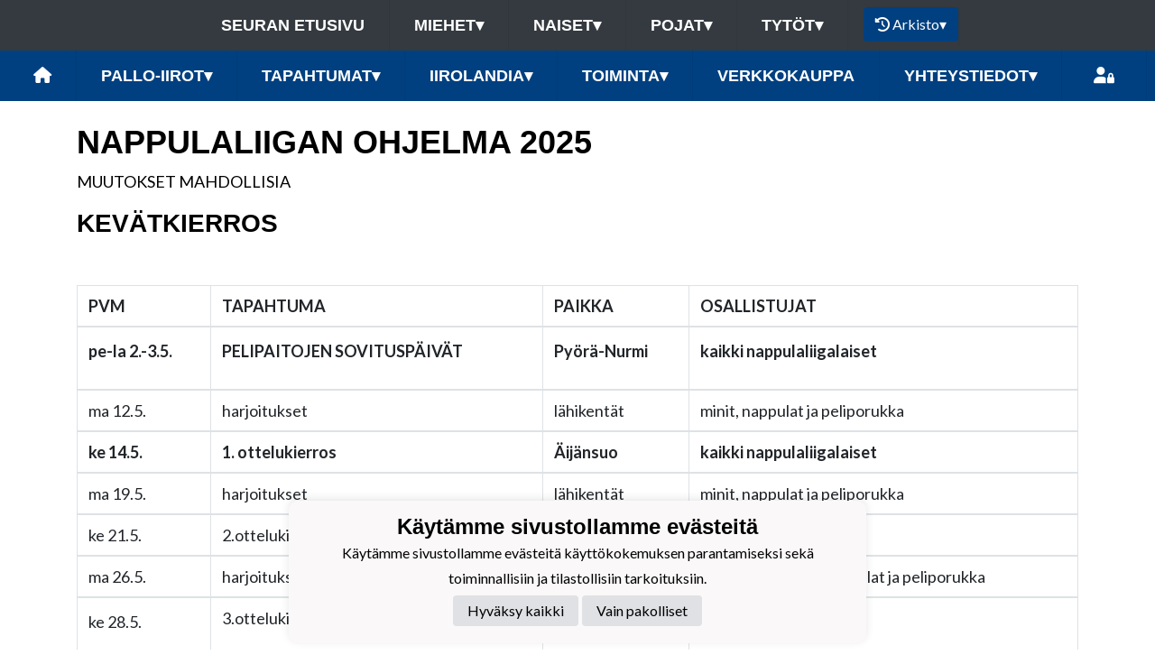

--- FILE ---
content_type: text/html; charset=utf-8
request_url: https://www.palloiirot.fi/seura/1996/tapahtumat-schedule
body_size: 11938
content:
<!DOCTYPE html><html lang="fi"><head><meta charSet="utf-8"/><meta name="viewport" content="width=device-width"/><meta property="og:image" content="https://static.jopox.fi/pallo-iirot/logos/logo-600.png"/><meta property="og:site_name" content="Pallo-Iirot r.y"/><link href="https://static.jopox.fi/pallo-iirot/css/site_style.css?v=52026" rel="stylesheet"/><link rel="icon" href="https://static.jopox.fi/pallo-iirot/logos/logo-32.png"/><link href="/css/consent.css" rel="stylesheet"/><title>Pallo-Iirot r.y - Tapahtumat / Schedule</title><meta name="robots" content="index,follow"/><meta name="googlebot" content="index,follow"/><meta property="og:title" content="Pallo-Iirot r.y - Tapahtumat / Schedule"/><meta name="next-head-count" content="11"/><script async="" src="https://www.googletagmanager.com/gtag/js?id=G-L9XELXMHHR"></script><script>
                            window.dataLayer = window.dataLayer || [];
                            function gtag(){dataLayer.push(arguments);}
                            gtag('js', new Date());
                            
                        </script><link rel="preload" href="/_next/static/css/2158a89587f84499.css" as="style"/><link rel="stylesheet" href="/_next/static/css/2158a89587f84499.css" data-n-g=""/><noscript data-n-css=""></noscript><script defer="" nomodule="" src="/_next/static/chunks/polyfills-c67a75d1b6f99dc8.js"></script><script src="/_next/static/chunks/webpack-a146a8ef8f1e9d05.js" defer=""></script><script src="/_next/static/chunks/framework-79bce4a3a540b080.js" defer=""></script><script src="/_next/static/chunks/main-84fdca922bac5812.js" defer=""></script><script src="/_next/static/chunks/pages/_app-31d1655f476cee2b.js" defer=""></script><script src="/_next/static/chunks/1129-e9b04ac820d5b6e9.js" defer=""></script><script src="/_next/static/chunks/1979-04737c0b24f87541.js" defer=""></script><script src="/_next/static/chunks/1725-32fb1e3eb14f67ff.js" defer=""></script><script src="/_next/static/chunks/9226-805236dc39ca48c5.js" defer=""></script><script src="/_next/static/chunks/pages/seura/%5BnavMenuId%5D/%5Bslug%5D-28767fd6be2008ad.js" defer=""></script><script src="/_next/static/luQ6BC46V79xnmj7u4kBs/_buildManifest.js" defer=""></script><script src="/_next/static/luQ6BC46V79xnmj7u4kBs/_ssgManifest.js" defer=""></script><style id="__jsx-2aa7e0c3ff2aaf4a">.page-transition-enter{opacity:0;-webkit-transform:translate3d(0,20px,0);-moz-transform:translate3d(0,20px,0);transform:translate3d(0,20px,0)}.page-transition-enter-active{opacity:1;-webkit-transform:translate3d(0,0,0);-moz-transform:translate3d(0,0,0);transform:translate3d(0,0,0);-webkit-transition:opacity 300ms,-webkit-transform 300ms;-moz-transition:opacity 300ms,-moz-transform 300ms;-o-transition:opacity 300ms,-o-transform 300ms;transition:opacity 300ms,-webkit-transform 300ms;transition:opacity 300ms,-moz-transform 300ms;transition:opacity 300ms,-o-transform 300ms;transition:opacity 300ms,transform 300ms}.page-transition-exit{opacity:1}.page-transition-exit-active{opacity:0;-webkit-transition:opacity 300ms;-moz-transition:opacity 300ms;-o-transition:opacity 300ms;transition:opacity 300ms}</style></head><body><div id="__next" data-reactroot=""><div class=""><div class="sticky-top"><nav class="menu menu-common"><label for="teamsmenu" id="toggle-menu" class="toggleMenu"><img src="https://static.jopox.fi/pallo-iirot/logos/logo-300.png" style="height:40px;width:40px" class="mr-2" alt=""/>SEURANAVIGOINTI<span class="drop-icon">▾</span></label><input type="checkbox" class="toggler" id="teamsmenu"/><ul class="main-menu clearfix"><li><a href="/">Seuran etusivu</a></li><li><a href="#">Miehet<span class="drop-icon">▾</span><label title="Toggle Drop-down" class="drop-icon" for="group_0">▾</label></a><input type="checkbox" id="group_0"/><ul class="sub-menu"><li><a href="/joukkueet/16181">Miehet Edustus</a></li><li><a href="/joukkueet/16981">Miehet 2</a></li><li><a href="/joukkueet/16982">Miehet 3</a></li><li><a href="/joukkueet/16182">Höntsijät</a></li></ul></li><li><a href="#">Naiset<span class="drop-icon">▾</span><label title="Toggle Drop-down" class="drop-icon" for="group_1">▾</label></a><input type="checkbox" id="group_1"/><ul class="sub-menu"><li><a href="/joukkueet/16190">Naiset Edustus</a></li></ul></li><li><a href="#">Pojat<span class="drop-icon">▾</span><label title="Toggle Drop-down" class="drop-icon" for="group_2">▾</label></a><input type="checkbox" id="group_2"/><ul class="sub-menu"><li><a href="/joukkueet/16183">P18</a></li><li><a href="/joukkueet/16195">P16</a></li><li><a href="/joukkueet/16184">P15</a></li><li><a href="/joukkueet/16196">P13/P14</a></li><li><a href="/joukkueet/16197">P12</a></li><li><a href="/joukkueet/16186">P11</a></li><li><a href="/joukkueet/16198">P10</a></li><li><a href="/joukkueet/16187">P9</a></li><li><a href="/joukkueet/16200">P8</a></li><li><a href="/joukkueet/16188">P7</a></li><li><a href="/joukkueet/16199">P6</a></li></ul></li><li><a href="#">Tytöt<span class="drop-icon">▾</span><label title="Toggle Drop-down" class="drop-icon" for="group_3">▾</label></a><input type="checkbox" id="group_3"/><ul class="sub-menu"><li><a href="/joukkueet/16189">T18</a></li><li><a href="/joukkueet/16191">T14/T15</a></li><li><a href="/joukkueet/16192">T12/T13</a></li><li><a href="/joukkueet/16193">T9/T10/T11</a></li><li><a href="/joukkueet/16194">T6/T7/T8</a></li></ul></li><li class="lang-select-menu"></li><li id="seasonMenu" style="margin-left:1rem"><button class="nav-button"><i class="fas fa-history leave"></i> <!-- -->Arkisto<span class="drop-icon">▾</span><label title="Toggle Drop-down" class="drop-icon" for="archivemenu">▾</label></button><input type="checkbox" id="archivemenu"/><ul class="sub-menu"><li><a rel="nofollow" style="cursor:pointer">2025</a></li><li><a rel="nofollow" style="cursor:pointer">2024</a></li><li><a rel="nofollow" style="cursor:pointer">2023</a></li><li><a rel="nofollow" style="cursor:pointer">2022</a></li></ul></li></ul></nav><nav class="menu menu-primary"><label for="dynamicmenu" class="toggleMenu" id="toggle-menu">Pallo-Iirot r.y<span class="drop-icon">▾</span></label><input type="checkbox" id="dynamicmenu" class="toggler"/><ul class="main-menu clearfix"><li><a href="/"><i class="fas fa-home"></i></a></li><li><a>Pallo-Iirot<span class="drop-icon">▾</span><label title="Toggle Drop-down" class="drop-icon" for="menu-101">▾</label></a><input type="checkbox" class="toggler" id="menu-101"/><ul class="sub-menu"><li><a href="https://www.palloiirot.fi/lomakkeet/14981/ilmoittautuminen-ikakausijoukkueeseen">Ilmoittaudu juniorijoukkueisiin</a></li><li><a href="https://www.palloiirot.fi/lomakkeet/14980/registeration-to-youth-teams">Registeration to youth teams</a></li><li><a href="/seura/1957/seuran-esittely">Seuran esittely</a></li><li><a href="/seura/1705/iiro-vaarit-ry">Iiro-Vaarit ry<span class="drop-icon ">▾</span><label title="Toggle Drop-down" class="drop-icon" for="menu-1705">▾</label></a><input type="checkbox" class="toggler" id="menu-1705"/><ul class="sub-menu"><li><a href="/seura/1706/heikki-kylanpaan-kroniikka">Heikki Kylänpään kroniikka</a></li><li><a href="/seura/2247/iiro-vaarit-38-vuotta">Iiro-Vaarit 38-vuotta</a></li><li><a href="/seura/1707/vaarien-palkitut-vuosien-varrelta">Vaarien palkitut vuosien varrelta</a></li><li><a href="/seura/1708/kunniajasenet">Kunniajäsenet</a></li></ul></li><li><a href="/seura/4129/iiro-rahasto">Iiro-Rahasto<span class="drop-icon ">▾</span><label title="Toggle Drop-down" class="drop-icon" for="menu-4129">▾</label></a><input type="checkbox" class="toggler" id="menu-4129"/><ul class="sub-menu"><li><a href="/seura/4130/tukihakemus">Tukihakemus</a></li></ul></li><li><a href="/seura/2775/tukijat">Tukijat</a></li><li><a href="/uutisarkisto">Uutisarkisto</a></li><li><a href="/ottelut">Ottelut</a></li><li><a href="/lomakkeet">Lomakkeet</a></li><li><a href="/materiaalipankki">Materiaalipankki</a></li><li><a href="/tietosuojaseloste">Tietosuojaseloste</a></li></ul></li><li><a>Tapahtumat<span class="drop-icon ">▾</span><label title="Toggle Drop-down" class="drop-icon" for="menu-1960">▾</label></a><input type="checkbox" class="toggler" id="menu-1960"/><ul class="sub-menu"><li><a>Kaiku Siivouspalvelut kutsuturnaus 2.-4.1.2026<span class="drop-icon ">▾</span><label title="Toggle Drop-down" class="drop-icon" for="menu-5027">▾</label></a><input type="checkbox" class="toggler" id="menu-5027"/><ul class="sub-menu"><li><a href="/seura/5029/turnausinfo">Turnausinfo</a></li><li><a href="/seura/5028/otteluohjelma">Otteluohjelma</a></li><li><a href="/seura/5030/tulospalvelu">Tulospalvelu</a></li></ul></li><li><a>Pallo-Iirojen poikien kutsuturnaus 24.1. (2016- ja 2017-syntyneet pojat) <span class="drop-icon ">▾</span><label title="Toggle Drop-down" class="drop-icon" for="menu-4948">▾</label></a><input type="checkbox" class="toggler" id="menu-4948"/><ul class="sub-menu"><li><a href="/seura/4950/turnausinfo">Turnausinfo</a></li><li><a href="/seura/4949/ilmoittautuneet-joukkueet">Ilmoittautuneet joukkueet</a></li><li><a href="/seura/5031/otteluohjelma-tulospalvelu">Otteluohjelma + tulospalvelu</a></li></ul></li><li><a>Pallo-Iirojen tyttöjen kutsuturnaus 25.1. (2013- ja 2014-syntyneet)<span class="drop-icon ">▾</span><label title="Toggle Drop-down" class="drop-icon" for="menu-4951">▾</label></a><input type="checkbox" class="toggler" id="menu-4951"/><ul class="sub-menu"><li><a href="/seura/4952/turnausinfo">Turnausinfo</a></li><li><a href="/seura/4953/ilmoittautuneet-joukkueet">Ilmoittautuneet joukkueet</a></li></ul></li><li><a href="/seura/4710/pallo-iirojen-marrasturnaukset-2025">Pallo-Iirojen marrasturnaukset 2025<span class="drop-icon ">▾</span><label title="Toggle Drop-down" class="drop-icon" for="menu-4710">▾</label></a><input type="checkbox" class="toggler" id="menu-4710"/><ul class="sub-menu"><li><a href="/seura/4959/otteluohjelma-2911-tulospalvelu">Otteluohjelma 29.11. + tulospalvelu</a></li><li><a href="/seura/4960/otteluohjelma-3011">Otteluohjelma 30.11.</a></li><li><a href="/seura/4712/turnausinfo">Turnausinfo</a></li><li><a href="/seura/4713/ilmoittautuminen-seka-ilmoittautuneet-joukkueet">Ilmoittautuminen sekä ilmoittautuneet joukkueet</a></li></ul></li><li><a href="/seura/4810/syyslomaviikon-tekniikkaleiri-20-24102025">Syyslomaviikon tekniikkaleiri 20.-24.10.2025</a></li><li><a href="https://www.brummi.fi/nokkahuilunheitonmm">Nokkahuilunheiton MM-kisat 28.9.2025</a></li><li><a href="/seura/4654/perhepelipaiva-yhdessa-kentalla-762025">Perhepelipäivä Yhdessä kentällä 7.6.2025</a></li></ul></li><li><a>Iirolandia<span class="drop-icon ">▾</span><label title="Toggle Drop-down" class="drop-icon" for="menu-1956">▾</label></a><input type="checkbox" class="toggler" id="menu-1956"/><ul class="sub-menu"><li><a href="/seura/1966/iirolandia-info">Iirolandia-info</a></li><li><a href="/seura/1967/tapahtumakerrat">Tapahtumakerrat</a></li><li><a href="/seura/1965/synttarit">Synttärit</a></li><li><a href="/seura/4358/ikinuorten-iirolandia">Ikinuorten Iirolandia</a></li></ul></li><li><a>Toiminta<span class="drop-icon ">▾</span><label title="Toggle Drop-down" class="drop-icon" for="menu-1926">▾</label></a><input type="checkbox" class="toggler" id="menu-1926"/><ul class="sub-menu"><li><a href="/seura/2246/perhefutis-family-football">Perhefutis / Family Football</a></li><li><a href="/seura/2249/avauspotku-football-kickoff">Avauspotku / Football Kickoff</a></li><li><a href="/seura/4584/pallo-iirot-united">Pallo-Iirot United</a></li><li><a href="/seura/4555/kavelyfutis">Kävelyfutis</a></li></ul></li><li><a href="https://fanmerch.fi/shop/pallo-iirot/">Verkkokauppa</a></li><li><a>Yhteystiedot<span class="drop-icon">▾</span><label title="Toggle Drop-down" class="drop-icon" for="menu-102">▾</label></a><input type="checkbox" class="toggler" id="menu-102"/><ul class="sub-menu"><li><a href="/seura/1890/toimisto-ja-hallitus">Toimisto ja hallitus</a></li><li><a href="/seura/1709/buena-vista-stadion">Buena Vista stadion</a></li><li><a href="/joukkueyhteydet">Toimihenkilöt</a></li><li><a href="/organisaatio">Organisaatio</a></li></ul></li><li class="menu-somelinks"><a target="_blank" rel="noopener noreferrer nofollow" href="https://login.jopox.fi/login?to=324" style="display:inline-block"><i class="fas fa-user-lock"></i></a></li></ul></nav><nav class="menu menu-login"><a target="_blank" class="main-menu clearfix toggleMenu" rel="noopener noreferrer nofollow" id="toggle-menu" href="https://login.jopox.fi/login?to=324" style="display:block">Kirjaudu<i style="float:right" class="fas fa-user-lock"></i></a></nav></div><section id="page-content"><div class="container"><div class="row"><div class="col-12 order-1 order-md-0 py-4"><div class="" id="lightboxWrapper" role="" aria-labelledby=""><div class="lightboxWrapper"><div><h1>NAPPULALIIGAN OHJELMA 2025</h1><p>MUUTOKSET MAHDOLLISIA </p><h2>KEVÄTKIERROS</h2><p><br></p><table class="d4contentTable d4border"><tbody><tr><td><b>PVM</b></td><td><b>TAPAHTUMA</b></td><td><b>PAIKKA</b></td><td><b>OSALLISTUJAT</b></td></tr><tr><td><p><b>pe-la 2.-3.5.</b></p></td><td><p><b>PELIPAITOJEN SOVITUSPÄIVÄT</b></p></td><td><p><b>Pyörä-Nurmi</b></p></td><td><p><b>kaikki nappulaliigalaiset</b></p></td></tr><tr><td>ma 12.5.</td><td>harjoitukset</td><td>lähikentät</td><td>minit, nappulat ja peliporukka</td></tr><tr><td><b>ke 14.5.</b></td><td><b>1. ottelukierros</b></td><td><b>Äijänsuo</b></td><td><b>kaikki nappulaliigalaiset</b></td></tr><tr><td>ma 19.5.</td><td>harjoitukset</td><td>lähikentät</td><td>minit, nappulat ja peliporukka</td></tr><tr><td>ke 21.5.</td><td>2.ottelukierros</td><td>Äijänsuo</td><td>kaikki nappulaliigalaiset</td></tr><tr><td>ma 26.5.</td><td>harjoitukset</td><td>lähikentät</td><td>perhefutis, minit, nappulat ja peliporukka</td></tr><tr><td><p>ke 28.5.</p></td><td>3.ottelukierros </td><td><p>Äijänsuo</p></td><td><p>kaikki nappulaliigalaiset</p></td></tr><tr><td><p>ma 2.6.</p></td><td><p>harjoitukset</p></td><td><p>lähikentät</p></td><td><p>minit, nappulat ja peliporukka</p></td></tr><tr><td><p>ke 4.6.</p></td><td><p>4.ottelukierros</p></td><td><p>Äijänsuo</p></td><td><p>kaikki nappulaliigalaiset</p></td></tr><tr><td><p>ma 9.6.</p></td><td><p>harjoitukset</p></td><td><p>lähikentät</p></td><td><p>minit, nappulat ja peliporukka</p></td></tr><tr><td><p>ke 11.6.</p></td><td><p>5. ottelukierros</p></td><td><p>Äijänsuo</p></td><td><p>kaikki nappulaliigalaiset</p></td></tr><tr><td><b>su 15.6.</b></td><td><b>Nappulaliigan turnauspäivä</b></td><td><b>Äijänsuo</b></td><td><b>kaikki nappulaliigalaiset</b></td></tr><tr><td><p>ma 16.6.</p></td><td><p>harjoitukset</p></td><td><p>lähikentät</p></td><td><p>minit, nappulat ja peliporukka</p></td></tr><tr><td><p>ke 18.6.</p></td><td><p>6. ottelukierros</p></td><td><p>Äijänsuo</p></td><td><p>kaikki nappulaliigalaiset</p></td></tr><tr><td>ma 23.6. </td><td>harjoitukset</td><td>lähikentät</td><td>minit, nappulat ja peliporukka</td></tr><tr><td>ke 25.6.<br>ma 30.6.<br>ke 2.7.</td><td>7. ottelukierros<br>harjoitukset<br>8. ottelukierros</td><td>Äijänsuo<br>lähikentät<br>Äijänsuo</td><td>kaikki nappulaliigalaiset<br>minit, nappulat ja peliporukka<br>kaikki nappulaliigalaiset</td></tr></tbody></table><h3>Heinäkuussa järjestetään yhteistreenejä ja peli-iltoja</h3><table class="d4contentTable d4noborder"><tbody><tr><td><p>ma 7.7. klo 18-19</p></td><td><br></td><td><p>yhteistreenit</p></td><td><br></td><td><p>Äijänsuo hallinurmi</p></td><td><br></td><td><p>minit, nappulat ja peliporukka</p></td></tr><tr><td><p>ke 9.7. klo 17-19</p></td><td><br></td><td><p>peli-ilta</p></td><td><br></td><td><p>Äijänsuo hallinurmi</p></td><td><br></td><td><p>kaikki nappulaliigalaiset</p></td></tr><tr><td><p>ma 14.7. klo 18-19</p></td><td><br></td><td><p>yhteistreenit</p></td><td><br></td><td><p>Äijänsuo hallinurmi</p></td><td><br></td><td><p>minit, nappulat ja peliporukka</p></td></tr><tr><td><p>ke 16.7. klo 17-19</p></td><td><br></td><td><p>peli-ilta</p></td><td><br></td><td><p>Äijänsuo hallinurmi</p></td><td><br></td><td><p>kaikki nappulaliigalaiset</p></td></tr><tr><td><p>ma 21.7. klo 18-19</p></td><td><br></td><td><p>yhteistreenit</p></td><td><br></td><td><p>Äijänsuo hallinurmi</p></td><td><br></td><td><p>minit, nappulat ja peliporukka</p></td></tr><tr><td><p>ke 23.7. klo 17-19</p></td><td><br></td><td><p>peli-ilta</p></td><td><br></td><td><p>Äijänsuo hallinurmi</p></td><td><br></td><td><p>kaikki nappulaliigalaiset</p></td></tr><tr><td>ma 28.7. klo 18-19</td><td> <br></td><td>yhteistreenit</td><td> <br></td><td>Äijänsuo hallinurmi</td><td> <br></td><td>minit, nappulat ja peliporukka</td></tr><tr><td>ke 30.7. klo 17-19</td><td> <br></td><td>peli-ilta</td><td> <br></td><td><p>Äijänsuo hallinurmi</p></td><td> <br></td><td>kaikki nappulaliigalaiset</td></tr></tbody></table><p>Maanantain yhteistreeneissä kaikki minit, nappulat ja peliporukka harjoittelevat yhdessä valmentajien johdolla. Harjoitusryhmät jaetaan iän mukaan. </p><p>Peli-illat tarkoittavat vapaata pelailua valvotuissa olosuhteissa, ei virallisia joukkueita. Toimitamme kentälle pallot, maalit, peliliivit sekä valmentajat ja sitten vain pelit pystyyn! Voit tulla mukaan koska vain illan aikana, aina pääsee peleihin mukaan! Peliryhmät muodostetaan iän mukaan.</p><p>Lilliputeille järjestetään pelien lisäksi harjoitustoimintaa tutuin keskiviikon kellonajoin:</p><p>klo 17-17:45 </p><p>Perhefutisryhmät 2022- syntyneet lapset huoltajineen</p><p>2021-syntyneet pojat ja 2021-syntyneet tytöt</p><p>2020-syntyneet pojat</p><p>klo 18-18:45</p><p>Perhefutisryhmät 2021 -syntyneet lapset huoltajineen</p><p>2020 -syntyneet tytöt + 2020 -syntyneet pojat sininen ryhmä</p><p>2019 -syntyneet tytöt ja 2019 -syntyneet pojat</p><p>2018 -syntyneet tytöt</p><h2><br></h2><h2>SYYSKIERROS </h2><p><br></p><table class="d4contentTable d4border"><tbody><tr><td><p><b>PVM</b></p></td><td><p><b>TAPAHTUMA</b></p></td><td><p><b>PAIKKA</b></p></td><td><p><b>OSALLISTUJAT</b></p></td></tr><tr><td><p>vko 31</p></td><td><p>harjoitukset jatkuvat</p></td><td><br></td><td><br></td></tr><tr><td><p>ma 4.8.</p></td><td><p>harjoitukset </p></td><td><p>lähikentät</p></td><td><p>minit, nappulat ja peliporukka</p></td></tr><tr><td><p>ke 6.8.</p></td><td><p>9.ottelukierros</p></td><td><p>Äijänsuo</p></td><td><p>kaikki nappulaliigalaiset</p></td></tr><tr><td><p>ma 11.8.</p></td><td><p>harjoitukset</p></td><td><p>lähikentät</p></td><td><p>minit, nappulat ja peliporukka</p></td></tr><tr><td><p>ke 13.8.</p></td><td><p>10.ottelukierros</p></td><td><p>Äijänsuo</p></td><td><p>kaikki nappulaliigalaiset</p></td></tr><tr><td><p>ma 18.8.</p></td><td><p>harjoitukset</p></td><td><p>lähikentät</p></td><td><p>minit, nappulat ja peliporukka</p></td></tr><tr><td><p>ke 20.8.</p></td><td><p>11.ottelukierros</p></td><td><p>Äijänsuo</p></td><td><p>kaikki nappulaliigalaiset</p></td></tr><tr><td><br></td><td><br></td><td><br></td><td><br></td></tr><tr><td><br></td><td><br></td><td><br></td><td><br></td></tr><tr><td><p>ma 25.8.</p></td><td><p>Karusellipelit Pallo-Iirojen Naisten ja Miesten edustusjoukkueiden kanssa</p><p>klo 18-19 Minit, nappulat ja peliporukka</p></td><td><p>Äijänsuo</p></td><td><p>minit, nappulat ja peliporukka</p></td></tr><tr><td><p><br></p></td><td><p><br></p></td><td><p><br></p></td><td><p><br></p></td></tr><tr><td><p><b>ke 27.8.</b></p></td><td><p><b>Nappulaliigan päättäjäiset</b></p><p>Iirolandian toimintapisteitä klo 17-19</p><p>Palkintojenjako klo 18-19 </p></td><td><p><b>Äijänsuo</b></p><p><b>halli</b></p></td><td><p><b>kaikki nappulaliigalaiset</b></p></td></tr><tr><td><p>ke 3.9.</p></td><td><p>Iirolandia</p><p>Keula tarjoaa maksuttoman Iirolandian kaikille lapsille</p></td><td><p>Äijänsuo halli</p></td><td><p>kaikki nappulaliigalaiset</p></td></tr></tbody></table></div></div></div><div><button aria-label="facebook" class="react-share__ShareButton" style="background-color:transparent;border:none;padding:0;font:inherit;color:inherit;cursor:pointer"><svg viewBox="0 0 64 64" width="36" height="36"><circle cx="32" cy="32" r="31" fill="#3b5998"></circle><path d="M34.1,47V33.3h4.6l0.7-5.3h-5.3v-3.4c0-1.5,0.4-2.6,2.6-2.6l2.8,0v-4.8c-0.5-0.1-2.2-0.2-4.1-0.2 c-4.1,0-6.9,2.5-6.9,7V28H24v5.3h4.6V47H34.1z" fill="white"></path></svg></button><button aria-label="twitter" class="react-share__ShareButton" style="background-color:transparent;border:none;padding:0;font:inherit;color:inherit;cursor:pointer"><img src="/images/x_logo.png"/></button><button aria-label="whatsapp" class="react-share__ShareButton" style="background-color:transparent;border:none;padding:0;font:inherit;color:inherit;cursor:pointer"><svg viewBox="0 0 64 64" width="36" height="36"><circle cx="32" cy="32" r="31" fill="#25D366"></circle><path d="m42.32286,33.93287c-0.5178,-0.2589 -3.04726,-1.49644 -3.52105,-1.66732c-0.4712,-0.17346 -0.81554,-0.2589 -1.15987,0.2589c-0.34175,0.51004 -1.33075,1.66474 -1.63108,2.00648c-0.30032,0.33658 -0.60064,0.36247 -1.11327,0.12945c-0.5178,-0.2589 -2.17994,-0.80259 -4.14759,-2.56312c-1.53269,-1.37217 -2.56312,-3.05503 -2.86603,-3.57283c-0.30033,-0.5178 -0.03366,-0.80259 0.22524,-1.06149c0.23301,-0.23301 0.5178,-0.59547 0.7767,-0.90616c0.25372,-0.31068 0.33657,-0.5178 0.51262,-0.85437c0.17088,-0.36246 0.08544,-0.64725 -0.04402,-0.90615c-0.12945,-0.2589 -1.15987,-2.79613 -1.58964,-3.80584c-0.41424,-1.00971 -0.84142,-0.88027 -1.15987,-0.88027c-0.29773,-0.02588 -0.64208,-0.02588 -0.98382,-0.02588c-0.34693,0 -0.90616,0.12945 -1.37736,0.62136c-0.4712,0.5178 -1.80194,1.76053 -1.80194,4.27186c0,2.51134 1.84596,4.945 2.10227,5.30747c0.2589,0.33657 3.63497,5.51458 8.80262,7.74113c1.23237,0.5178 2.1903,0.82848 2.94111,1.08738c1.23237,0.38836 2.35599,0.33657 3.24402,0.20712c0.99159,-0.15534 3.04985,-1.24272 3.47963,-2.45956c0.44013,-1.21683 0.44013,-2.22654 0.31068,-2.45955c-0.12945,-0.23301 -0.46601,-0.36247 -0.98382,-0.59548m-9.40068,12.84407l-0.02589,0c-3.05503,0 -6.08417,-0.82849 -8.72495,-2.38189l-0.62136,-0.37023l-6.47252,1.68286l1.73463,-6.29129l-0.41424,-0.64725c-1.70875,-2.71846 -2.6149,-5.85116 -2.6149,-9.07706c0,-9.39809 7.68934,-17.06155 17.15993,-17.06155c4.58253,0 8.88029,1.78642 12.11655,5.02268c3.23625,3.21036 5.02267,7.50812 5.02267,12.06476c-0.0078,9.3981 -7.69712,17.06155 -17.14699,17.06155m14.58906,-31.58846c-3.93529,-3.80584 -9.1133,-5.95471 -14.62789,-5.95471c-11.36055,0 -20.60848,9.2065 -20.61625,20.52564c0,3.61684 0.94757,7.14565 2.75211,10.26282l-2.92557,10.63564l10.93337,-2.85309c3.0136,1.63108 6.4052,2.4958 9.85634,2.49839l0.01037,0c11.36574,0 20.61884,-9.2091 20.62403,-20.53082c0,-5.48093 -2.14111,-10.64081 -6.03239,-14.51915" fill="white"></path></svg></button><button aria-label="facebookmessenger" class="react-share__ShareButton" style="background-color:transparent;border:none;padding:0;font:inherit;color:inherit;cursor:pointer"><svg viewBox="0 0 64 64" width="36" height="36"><circle cx="32" cy="32" r="31" fill="#2196F3"></circle><path d="M 53.066406 21.871094 C 52.667969 21.339844 51.941406 21.179688 51.359375 21.496094 L 37.492188 29.058594 L 28.867188 21.660156 C 28.339844 21.207031 27.550781 21.238281 27.054688 21.730469 L 11.058594 37.726562 C 10.539062 38.25 10.542969 39.09375 11.0625 39.613281 C 11.480469 40.027344 12.121094 40.121094 12.640625 39.839844 L 26.503906 32.28125 L 35.136719 39.679688 C 35.667969 40.132812 36.457031 40.101562 36.949219 39.609375 L 52.949219 23.613281 C 53.414062 23.140625 53.464844 22.398438 53.066406 21.871094 Z M 53.066406 21.871094" fill="white"></path></svg></button></div></div></div></div></section><footer class="pb-4"><div class="container"><div class="row"><div class="col-md-3 text-left pt-4"><img src="https://static.jopox.fi/pallo-iirot/logos/logo-300.png" width="auto" style="height:80px;width:80px" alt="Pallo-Iirot r.y"/><br/><br/><a style="color:var(--primarytextcolor)" href="/tietosuojaseloste">Tietosuojaseloste</a></div><div class="col-md-4 text-left pt-4"><div><p>Vauvasta vaarin ja nasumannist mummuhu!</p><p><br></p><p><strong>Pallo-Iirot ry</strong></p><p>Y-tunnus:&nbsp;0732281-1</p><br><p><strong>Toimisto auki sovitusti:</strong></p><p>Valtakatu 11, 26100 Rauma</p><p>toimisto@palloiirot.fi</p></div></div><div class="col-md-5 text-left text-sm-right somelinks pt-4"><div class="row"><div class="col-12 mb-4"><a aria-label="Facebook" target="_blank" rel="noopener noreferrer nofollow" href="https://www.facebook.com/PalloIirot/" class="pr-3 pr-sm-0 pl-sm-3"><i class="fab fa-facebook-f"></i></a><a aria-label="Twitter" target="_blank" rel="noopener noreferrer nofollow" href="https://twitter.com/palloiirot" class="pr-3 pr-sm-0 pl-sm-3"><i class="fab fa-x-twitter"></i></a><a aria-label="Youtube" target="_blank" rel="noopener noreferrer nofollow" href="https://www.youtube.com/channel/UCl40cmADfWU524_Y6uAc0ww" class="pr-3 pr-sm-0 pl-sm-3"><i class="fab fa-youtube"></i></a><a aria-label="Instagram" target="_blank" rel="noopener noreferrer nofollow" href="https://www.instagram.com/palloiirotofficial/" class="pr-3 pr-sm-0 pl-sm-3"><i class="fab fa-instagram"></i></a></div><div class="col-12 mt-4">Powered by <a target="_blank" rel="noopener noreferrer" href="https://www.jopox.fi"><img src="/images/jopox-logo.png" width="90" alt="Jopox"/></a></div></div></div></div></div></footer><div id="cookie-consent-banner" class="cookie-consent-banner"><h3>Käytämme sivustollamme evästeitä</h3><p>Käytämme sivustollamme evästeitä käyttökokemuksen parantamiseksi sekä toiminnallisiin ja tilastollisiin tarkoituksiin.</p><button id="btn-accept-all" class="cookie-consent-button btn-accept">Hyväksy kaikki</button><button id="btn-accept-necessary" class="cookie-consent-button btn-grayscale">Vain pakolliset</button></div><script src="/scripts/consent.js"></script></div></div><script id="__NEXT_DATA__" type="application/json">{"props":{"initialI18nStore":{"fi":{"common":{"paymentProvider":"Maksupalveluntarjoaja","asPaymentProvider":"Maksunvälityspalvelun toteuttajana ja maksupalveluntarjoajana toimii Paytrail Oyj (2122839-7) yhteistyössä suomalaisten pankkien ja luottolaitosten kanssa. Paytrail Oyj näkyy maksun saajana tiliotteella tai korttilaskulla ja välittää maksun kauppiaalle. Paytrail Oyj:llä on maksulaitoksen toimilupa. Reklamaatiotapauksissa pyydämme ottamaan ensisijaisesti yhteyttä tuotteen toimittajaan.","aboutPaying":"https://www.paytrail.com/kuluttaja/tietoa-maksamisesta","invoiceNotFound":"Laskua ei löytynyt","gamesTitle":"Ottelut","gameTitle":"Ottelu","shortDateTitle":"Pvm","place":"Paikka","time":"Aika","league":"Sarja","team":"Joukkue","game":"Ottelu","trainings":"Harjoitukset","event":"Tapahtuma","result":"Tulos","noGames":"Ei otteluita","noNews":"Ei uutisia","newsTitle":"Otsikko","newsDate":"Pvm","newsArchive":"Uutisarkisto","months":["Tammikuu","Helmikuu","Maaliskuu","Huhtikuu","Toukokuu","Kesäkuu","Heinäkuu","Elokuu","Syyskuu","Lokakuu","Marraskuu","Joulukuu"],"shortMonthts":["TAM","HEL","MAA","HUH","TOU","KES","HEI","ELO","SYY","LOK","MAR","JOU"],"shortDays":["Ma","Ti","Ke","To","Pe","La","Su"],"frontPage":"Etusivu","clubfrontPage":"Seuran etusivu","competitionList":"Ottelulista","competitions":"Kilpailut","morenews":"Lisää uutisia","anews":"Uutinen","agame":"Ottelut","calendar":"Tapahtumakalenteri","statsTitle":"Tilastot","gamePrepuff":"Otteluennakko","gameReport":"Otteluraportti","subsiteCompetitions":"Joukkueen seuraavat ottelut","gameList":"Ottelulista","newsArchiveLoadmore":"Lataa lisää","theTeamList":"Joukkue","theOfficialsList":"Toimihenkilöt","subsiteTeamlist":"Joukkue","subsiteOfficialslist":"Toimihenkilöt","subsiteNewsList":"Uutisarkisto","subsiteGameList":"Ottelut","queriesListing":"Lomakkeet","dataPrivacy":"Tietosuojaseloste","subsiteFrontPage":"Etusivu","newsListing":"Uutisarkisto","gameListing":"Ottelut","subsiteListing":"Joukkueet","subsiteListingGroups":"Ryhmät","subsiteOfficialsListing":"Joukkueyhteydet","organisationListing":"Organisaatio","frontpage":"Etusivu","paymentMethod_mobile":"Mobiilimaksutavat","paymentMethod_bank":"Pankkimaksutavat","paymentMethod_creditcard":"Korttimaksutavat","paymentMethod_credit":"Lasku- ja osamaksutavat","otherNews":"Lisää uutisia","newslist":"Uutislista","teamsandcontacts":"Joukkueet ja yhteyshenkilöt","selectRole":"Valitse rooli","sectionandsubsite":"Joukkue","personrole":"Rooli","personname":"Nimi","documents":"Materiaalipankki","sportTexts":[{"gameTitle":"Ottelu","groupsTitle":"Joukkueet","subsiteTeamlist":"Joukkue","subsiteCompetitionlist":"Ottelut","competitionPrepuff":"Otteluennakko","competitionReport":"Otteluraportti","competitionType":"Sarja","competitionList":"Ottelulista","nextGamesTitle":"Joukkueen ajankohtaiset ottelut","noCompetitions":"Ei otteluita","subsiteListLatestNews":"Joukkueen uusimmat uutiset","subsiteNewsList":"Joukkueen uutisarkisto","recentCompetitions":"Viimeisimmät ottelut"},{"gameTitle":"Kilpailu","groupsTitle":"Ryhmät","subsiteTeamlist":"Ryhmä","subsiteCompetitionlist":"Kilpailut","competitionPrepuff":"Kisaennakko","competitionReport":"Kisaraportti","competitionType":"Kilpailuluokitus","competitionList":"Kilpailulista","nextGamesTitle":"Ryhmän ajankohtaiset kilpailut","noCompetitions":"Ei kilpailuja","subsiteListLatestNews":"Ryhmän uusimmat uutiset","subsiteNewsList":"Ryhmän uutisarkisto","recentCompetitions":"Viimeisimmät kilpailut"}],"showAll":"Näytä kaikki","contactInformationMenu":"Yhteystiedot","category":"Luokittelu","description":"Kuvaus","name":"Nimi","teamDocuments":"Joukkueen materiaalit","clubDocuments":"Seuran materiaalit","published":"Julkaistu","latestNews":"Uusimmat uutiset","sitelatestNews":"Seuran uusimmat","sectionlatestNews":"Jaoston uusimmat","siteNewsList":"Seuran uutisarkisto","sectionNewsList":"Jaoston uutisarkisto","noDocuments":"Ei dokumentteja","siteMenu":"SEURANAVIGOINTI","clock":"Klo","futureEvents":"Tulevat tapahtumat","eventsOfday":"Tapahtumat ","login":"Kirjaudu","closeModal":"Sulje","email":"Sähköposti","phone":"Puhelin","newsarchive":"Uutisarkisto","forms":"Lomakkeet","privacyPolicy":"Tietosuojaseloste","privacyPolicyFull":"Tietosuojaseloste","news":"Uutiset","paymentReceiver":"Maksun saaja","invoiceBuyer":"Laskutettava","invoiceNumber":"Laskunumero","invoiceIsPayed":"Lasku on maksettu","invoiceIsCredited":"Lasku on hyvitetty","immediatePayment":"Maksu suoritetaan välittömästi","alv0Text":"alv 0% yleishyödyllinen yhteisö AVL 4 §","product":"Tuote","amount":"Määrä","aPrice":"À-Hinta","alv":"Alv","discount":"Alennus","total":"Yhteensä","thankYou":"Kiitos","paymentSuccess":"Maksu vastaanotettiin onnistuneesti","paymentFailed":"Maksu epäonnistui","lpReservations":"Vuorovaraukset","formCloses":"Lomake sulkeutuu","formPlaces":"Paikkoja","formOpen":"Avaa lomake tästä","noForms":"Ei lomakkeita","sectionMenu":"Jaostovalikko","resultService":"Tulospalvelu","archive":"Arkisto","leaveArchive":"POISTU ARKISTOSTA","seasonFrontpage":"Kauden etusivu","archiveView":"Arkistonäkymä","browsingArchive":"Selaat arkistonäkymää","cookieSettings":"Käytämme sivustollamme evästeitä","cookieText":"Käytämme sivustollamme evästeitä käyttökokemuksen parantamiseksi sekä toiminnallisiin ja tilastollisiin tarkoituksiin.","acceptAll":"Hyväksy kaikki","onlyNecessary":"Vain pakolliset"}}},"initialLanguage":"fi","i18nServerInstance":null,"pageProps":{"siteData":{"name":"Pallo-Iirot r.y","shortName":"P-Iirot","officialShortName":"Pallo-Iirot","metaDescription":"","metaKeywords":null,"staticUrl":"https://static.jopox.fi/pallo-iirot","sections":[{"id":101,"name":"Pallo-Iirot r.y","url":"","portalType":1,"seasonid":836,"sectionSubsiteId":15571,"seasons":[{"id":760,"name":"2025","seasonData":null},{"id":677,"name":"2024","seasonData":null},{"id":594,"name":"2023","seasonData":null},{"id":545,"name":"2022","seasonData":null}],"subsiteGroups":[{"title":"Miehet","subsites":[{"id":16181,"name":"Miehet Edustus","sportType":0,"isLink":false,"url":""},{"id":16981,"name":"Miehet 2","sportType":0,"isLink":false,"url":""},{"id":16982,"name":"Miehet 3","sportType":0,"isLink":false,"url":""},{"id":16182,"name":"Höntsijät","sportType":0,"isLink":false,"url":""}]},{"title":"Naiset","subsites":[{"id":16190,"name":"Naiset Edustus","sportType":0,"isLink":false,"url":""}]},{"title":"Pojat","subsites":[{"id":16183,"name":"P18","sportType":0,"isLink":false,"url":""},{"id":16195,"name":"P16","sportType":0,"isLink":false,"url":""},{"id":16184,"name":"P15","sportType":0,"isLink":false,"url":""},{"id":16196,"name":"P13/P14","sportType":0,"isLink":false,"url":""},{"id":16197,"name":"P12","sportType":0,"isLink":false,"url":""},{"id":16186,"name":"P11","sportType":0,"isLink":false,"url":""},{"id":16198,"name":"P10","sportType":0,"isLink":false,"url":""},{"id":16187,"name":"P9","sportType":0,"isLink":false,"url":""},{"id":16200,"name":"P8","sportType":0,"isLink":false,"url":""},{"id":16188,"name":"P7","sportType":0,"isLink":false,"url":""},{"id":16199,"name":"P6","sportType":0,"isLink":false,"url":""}]},{"title":"Tytöt","subsites":[{"id":16189,"name":"T18","sportType":0,"isLink":false,"url":""},{"id":16191,"name":"T14/T15","sportType":0,"isLink":false,"url":""},{"id":16192,"name":"T12/T13","sportType":0,"isLink":false,"url":""},{"id":16193,"name":"T9/T10/T11","sportType":0,"isLink":false,"url":""},{"id":16194,"name":"T6/T7/T8","sportType":0,"isLink":false,"url":""}]}],"menus":[{"id":1960,"title":"Tapahtumat","menuType":2,"parentId":null,"url":null,"slug":"tapahtumat","virtualParent":null,"children":[{"id":5027,"title":"Kaiku Siivouspalvelut kutsuturnaus 2.-4.1.2026","menuType":2,"parentId":1960,"url":null,"slug":"kaiku-siivouspalvelut-kutsuturnaus-2-412026","virtualParent":null,"children":[{"id":5029,"title":"Turnausinfo","menuType":1,"parentId":5027,"url":null,"slug":"turnausinfo","virtualParent":null,"children":[]},{"id":5028,"title":"Otteluohjelma","menuType":1,"parentId":5027,"url":null,"slug":"otteluohjelma","virtualParent":null,"children":[]},{"id":5030,"title":"Tulospalvelu","menuType":1,"parentId":5027,"url":null,"slug":"tulospalvelu","virtualParent":null,"children":[]}]},{"id":4948,"title":"Pallo-Iirojen poikien kutsuturnaus 24.1. (2016- ja 2017-syntyneet pojat) ","menuType":2,"parentId":1960,"url":null,"slug":"pallo-iirojen-poikien-kutsuturnaus-241-2016-ja-2017-syntynee","virtualParent":null,"children":[{"id":4950,"title":"Turnausinfo","menuType":1,"parentId":4948,"url":null,"slug":"turnausinfo","virtualParent":null,"children":[]},{"id":4949,"title":"Ilmoittautuneet joukkueet","menuType":1,"parentId":4948,"url":null,"slug":"ilmoittautuneet-joukkueet","virtualParent":null,"children":[]},{"id":5031,"title":"Otteluohjelma + tulospalvelu","menuType":1,"parentId":4948,"url":null,"slug":"otteluohjelma-tulospalvelu","virtualParent":null,"children":[]}]},{"id":4951,"title":"Pallo-Iirojen tyttöjen kutsuturnaus 25.1. (2013- ja 2014-syntyneet)","menuType":2,"parentId":1960,"url":null,"slug":"pallo-iirojen-tyttojen-kutsuturnaus-251-2013-ja-2014-syntyne","virtualParent":null,"children":[{"id":4952,"title":"Turnausinfo","menuType":1,"parentId":4951,"url":null,"slug":"turnausinfo","virtualParent":null,"children":[]},{"id":4953,"title":"Ilmoittautuneet joukkueet","menuType":1,"parentId":4951,"url":null,"slug":"ilmoittautuneet-joukkueet","virtualParent":null,"children":[]}]},{"id":4710,"title":"Pallo-Iirojen marrasturnaukset 2025","menuType":1,"parentId":1960,"url":null,"slug":"pallo-iirojen-marrasturnaukset-2025","virtualParent":null,"children":[{"id":4959,"title":"Otteluohjelma 29.11. + tulospalvelu","menuType":1,"parentId":4710,"url":null,"slug":"otteluohjelma-2911-tulospalvelu","virtualParent":null,"children":[]},{"id":4960,"title":"Otteluohjelma 30.11.","menuType":1,"parentId":4710,"url":null,"slug":"otteluohjelma-3011","virtualParent":null,"children":[]},{"id":4712,"title":"Turnausinfo","menuType":1,"parentId":4710,"url":null,"slug":"turnausinfo","virtualParent":null,"children":[]},{"id":4713,"title":"Ilmoittautuminen sekä ilmoittautuneet joukkueet","menuType":1,"parentId":4710,"url":null,"slug":"ilmoittautuminen-seka-ilmoittautuneet-joukkueet","virtualParent":null,"children":[]}]},{"id":4810,"title":"Syyslomaviikon tekniikkaleiri 20.-24.10.2025","menuType":1,"parentId":1960,"url":null,"slug":"syyslomaviikon-tekniikkaleiri-20-24102025","virtualParent":null,"children":[]},{"id":4807,"title":"Nokkahuilunheiton MM-kisat 28.9.2025","menuType":3,"parentId":1960,"url":"https://www.brummi.fi/nokkahuilunheitonmm","slug":"nokkahuilunheiton-mm-kisat-2892025","virtualParent":null,"children":[]},{"id":4654,"title":"Perhepelipäivä Yhdessä kentällä 7.6.2025","menuType":1,"parentId":1960,"url":null,"slug":"perhepelipaiva-yhdessa-kentalla-762025","virtualParent":null,"children":[]}]},{"id":1956,"title":"Iirolandia","menuType":2,"parentId":null,"url":null,"slug":"iirolandia","virtualParent":null,"children":[{"id":1966,"title":"Iirolandia-info","menuType":1,"parentId":1956,"url":null,"slug":"iirolandia-info","virtualParent":null,"children":[]},{"id":1967,"title":"Tapahtumakerrat","menuType":1,"parentId":1956,"url":null,"slug":"tapahtumakerrat","virtualParent":null,"children":[]},{"id":1965,"title":"Synttärit","menuType":1,"parentId":1956,"url":null,"slug":"synttarit","virtualParent":null,"children":[]},{"id":4358,"title":"Ikinuorten Iirolandia","menuType":1,"parentId":1956,"url":null,"slug":"ikinuorten-iirolandia","virtualParent":null,"children":[]}]},{"id":1926,"title":"Toiminta","menuType":2,"parentId":null,"url":null,"slug":"toiminta","virtualParent":null,"children":[{"id":2246,"title":"Perhefutis / Family Football","menuType":1,"parentId":1926,"url":null,"slug":"perhefutis-family-football","virtualParent":null,"children":[]},{"id":2249,"title":"Avauspotku / Football Kickoff","menuType":1,"parentId":1926,"url":null,"slug":"avauspotku-football-kickoff","virtualParent":null,"children":[]},{"id":4584,"title":"Pallo-Iirot United","menuType":1,"parentId":1926,"url":null,"slug":"pallo-iirot-united","virtualParent":null,"children":[]},{"id":4555,"title":"Kävelyfutis","menuType":1,"parentId":1926,"url":null,"slug":"kavelyfutis","virtualParent":null,"children":[]}]},{"id":4040,"title":"Verkkokauppa","menuType":3,"parentId":null,"url":"https://fanmerch.fi/shop/pallo-iirot/","slug":"verkkokauppa","virtualParent":null,"children":[]}],"siteMenus":[{"id":2248,"title":"Ilmoittaudu juniorijoukkueisiin","menuType":3,"parentId":null,"url":"https://www.palloiirot.fi/lomakkeet/14981/ilmoittautuminen-ikakausijoukkueeseen","slug":"ilmoittaudu-juniorijoukkueisiin","virtualParent":1,"children":[]},{"id":2292,"title":"Registeration to youth teams","menuType":3,"parentId":null,"url":"https://www.palloiirot.fi/lomakkeet/14980/registeration-to-youth-teams","slug":"registeration-to-youth-teams","virtualParent":1,"children":[]},{"id":1957,"title":"Seuran esittely","menuType":1,"parentId":null,"url":null,"slug":"seuran-esittely","virtualParent":1,"children":[]},{"id":1705,"title":"Iiro-Vaarit ry","menuType":1,"parentId":null,"url":null,"slug":"iiro-vaarit-ry","virtualParent":1,"children":[{"id":1706,"title":"Heikki Kylänpään kroniikka","menuType":1,"parentId":1705,"url":null,"slug":"heikki-kylanpaan-kroniikka","virtualParent":null,"children":[]},{"id":2247,"title":"Iiro-Vaarit 38-vuotta","menuType":1,"parentId":1705,"url":null,"slug":"iiro-vaarit-38-vuotta","virtualParent":null,"children":[]},{"id":1707,"title":"Vaarien palkitut vuosien varrelta","menuType":1,"parentId":1705,"url":null,"slug":"vaarien-palkitut-vuosien-varrelta","virtualParent":null,"children":[]},{"id":1708,"title":"Kunniajäsenet","menuType":1,"parentId":1705,"url":null,"slug":"kunniajasenet","virtualParent":null,"children":[]}]},{"id":4129,"title":"Iiro-Rahasto","menuType":1,"parentId":null,"url":null,"slug":"iiro-rahasto","virtualParent":1,"children":[{"id":4130,"title":"Tukihakemus","menuType":1,"parentId":4129,"url":null,"slug":"tukihakemus","virtualParent":null,"children":[]}]},{"id":2775,"title":"Tukijat","menuType":1,"parentId":null,"url":null,"slug":"tukijat","virtualParent":1,"children":[]}],"contactMenus":[{"id":1890,"title":"Toimisto ja hallitus","menuType":1,"parentId":null,"url":null,"slug":"toimisto-ja-hallitus","virtualParent":2,"children":[]},{"id":1709,"title":"Buena Vista stadion","menuType":1,"parentId":null,"url":null,"slug":"buena-vista-stadion","virtualParent":2,"children":[]}],"showSiteMenu":true,"showContactsMenu":true,"sectionSportType":0}],"language":0,"languages":[0],"isJopoxSite":true,"siteCmsType":1,"someLinks":[{"someType":"facebook","link":null,"module":true,"url":"https://www.facebook.com/PalloIirot/"},{"someType":"twitter","link":null,"module":true,"url":"https://twitter.com/palloiirot"},{"someType":"youtube","link":null,"module":true,"url":"https://www.youtube.com/channel/UCl40cmADfWU524_Y6uAc0ww"},{"someType":"instagram","link":null,"module":true,"url":"https://www.instagram.com/palloiirotofficial/"}],"footerContent":"\u003cp\u003eVauvasta vaarin ja nasumannist mummuhu!\u003c/p\u003e\u003cp\u003e\u003cbr\u003e\u003c/p\u003e\u003cp\u003e\u003cstrong\u003ePallo-Iirot ry\u003c/strong\u003e\u003c/p\u003e\u003cp\u003eY-tunnus:\u0026nbsp;0732281-1\u003c/p\u003e\u003cbr\u003e\u003cp\u003e\u003cstrong\u003eToimisto auki sovitusti:\u003c/strong\u003e\u003c/p\u003e\u003cp\u003eValtakatu 11, 26100 Rauma\u003c/p\u003e\u003cp\u003etoimisto@palloiirot.fi\u003c/p\u003e","hasJopoxAdNetwork":true,"hasLpReservations":false,"lockerRoomUrl":"https://login.jopox.fi/login?to=324","analyticsCode":null,"metadataDatabase":1,"allSubsites":[16181,16981,16982,16182,16190,16183,16195,16184,16196,16197,16186,16198,16187,16200,16188,16199,16189,16191,16192,16193,16194],"shortUrls":[],"externalScripts":[],"subsiteMenus":{},"subsiteSomeLinks":{},"sectionSomeLinks":{}},"content":{"id":1996,"title":"Tapahtumat / Schedule","menuType":1,"parentId":1928,"url":null,"content":"\u003ch1\u003eNAPPULALIIGAN OHJELMA 2025\u003c/h1\u003e\u003cp\u003eMUUTOKSET MAHDOLLISIA \u003c/p\u003e\u003ch2\u003eKEVÄTKIERROS\u003c/h2\u003e\u003cp\u003e\u003cbr\u003e\u003c/p\u003e\u003ctable class=\"d4contentTable d4border\"\u003e\u003ctbody\u003e\u003ctr\u003e\u003ctd\u003e\u003cb\u003ePVM\u003c/b\u003e\u003c/td\u003e\u003ctd\u003e\u003cb\u003eTAPAHTUMA\u003c/b\u003e\u003c/td\u003e\u003ctd\u003e\u003cb\u003ePAIKKA\u003c/b\u003e\u003c/td\u003e\u003ctd\u003e\u003cb\u003eOSALLISTUJAT\u003c/b\u003e\u003c/td\u003e\u003c/tr\u003e\u003ctr\u003e\u003ctd\u003e\u003cp\u003e\u003cb\u003epe-la 2.-3.5.\u003c/b\u003e\u003c/p\u003e\u003c/td\u003e\u003ctd\u003e\u003cp\u003e\u003cb\u003ePELIPAITOJEN SOVITUSPÄIVÄT\u003c/b\u003e\u003c/p\u003e\u003c/td\u003e\u003ctd\u003e\u003cp\u003e\u003cb\u003ePyörä-Nurmi\u003c/b\u003e\u003c/p\u003e\u003c/td\u003e\u003ctd\u003e\u003cp\u003e\u003cb\u003ekaikki nappulaliigalaiset\u003c/b\u003e\u003c/p\u003e\u003c/td\u003e\u003c/tr\u003e\u003ctr\u003e\u003ctd\u003ema 12.5.\u003c/td\u003e\u003ctd\u003eharjoitukset\u003c/td\u003e\u003ctd\u003elähikentät\u003c/td\u003e\u003ctd\u003eminit, nappulat ja peliporukka\u003c/td\u003e\u003c/tr\u003e\u003ctr\u003e\u003ctd\u003e\u003cb\u003eke 14.5.\u003c/b\u003e\u003c/td\u003e\u003ctd\u003e\u003cb\u003e1. ottelukierros\u003c/b\u003e\u003c/td\u003e\u003ctd\u003e\u003cb\u003eÄijänsuo\u003c/b\u003e\u003c/td\u003e\u003ctd\u003e\u003cb\u003ekaikki nappulaliigalaiset\u003c/b\u003e\u003c/td\u003e\u003c/tr\u003e\u003ctr\u003e\u003ctd\u003ema 19.5.\u003c/td\u003e\u003ctd\u003eharjoitukset\u003c/td\u003e\u003ctd\u003elähikentät\u003c/td\u003e\u003ctd\u003eminit, nappulat ja peliporukka\u003c/td\u003e\u003c/tr\u003e\u003ctr\u003e\u003ctd\u003eke 21.5.\u003c/td\u003e\u003ctd\u003e2.ottelukierros\u003c/td\u003e\u003ctd\u003eÄijänsuo\u003c/td\u003e\u003ctd\u003ekaikki nappulaliigalaiset\u003c/td\u003e\u003c/tr\u003e\u003ctr\u003e\u003ctd\u003ema 26.5.\u003c/td\u003e\u003ctd\u003eharjoitukset\u003c/td\u003e\u003ctd\u003elähikentät\u003c/td\u003e\u003ctd\u003eperhefutis, minit, nappulat ja peliporukka\u003c/td\u003e\u003c/tr\u003e\u003ctr\u003e\u003ctd\u003e\u003cp\u003eke 28.5.\u003c/p\u003e\u003c/td\u003e\u003ctd\u003e3.ottelukierros \u003c/td\u003e\u003ctd\u003e\u003cp\u003eÄijänsuo\u003c/p\u003e\u003c/td\u003e\u003ctd\u003e\u003cp\u003ekaikki nappulaliigalaiset\u003c/p\u003e\u003c/td\u003e\u003c/tr\u003e\u003ctr\u003e\u003ctd\u003e\u003cp\u003ema 2.6.\u003c/p\u003e\u003c/td\u003e\u003ctd\u003e\u003cp\u003eharjoitukset\u003c/p\u003e\u003c/td\u003e\u003ctd\u003e\u003cp\u003elähikentät\u003c/p\u003e\u003c/td\u003e\u003ctd\u003e\u003cp\u003eminit, nappulat ja peliporukka\u003c/p\u003e\u003c/td\u003e\u003c/tr\u003e\u003ctr\u003e\u003ctd\u003e\u003cp\u003eke 4.6.\u003c/p\u003e\u003c/td\u003e\u003ctd\u003e\u003cp\u003e4.ottelukierros\u003c/p\u003e\u003c/td\u003e\u003ctd\u003e\u003cp\u003eÄijänsuo\u003c/p\u003e\u003c/td\u003e\u003ctd\u003e\u003cp\u003ekaikki nappulaliigalaiset\u003c/p\u003e\u003c/td\u003e\u003c/tr\u003e\u003ctr\u003e\u003ctd\u003e\u003cp\u003ema 9.6.\u003c/p\u003e\u003c/td\u003e\u003ctd\u003e\u003cp\u003eharjoitukset\u003c/p\u003e\u003c/td\u003e\u003ctd\u003e\u003cp\u003elähikentät\u003c/p\u003e\u003c/td\u003e\u003ctd\u003e\u003cp\u003eminit, nappulat ja peliporukka\u003c/p\u003e\u003c/td\u003e\u003c/tr\u003e\u003ctr\u003e\u003ctd\u003e\u003cp\u003eke 11.6.\u003c/p\u003e\u003c/td\u003e\u003ctd\u003e\u003cp\u003e5. ottelukierros\u003c/p\u003e\u003c/td\u003e\u003ctd\u003e\u003cp\u003eÄijänsuo\u003c/p\u003e\u003c/td\u003e\u003ctd\u003e\u003cp\u003ekaikki nappulaliigalaiset\u003c/p\u003e\u003c/td\u003e\u003c/tr\u003e\u003ctr\u003e\u003ctd\u003e\u003cb\u003esu 15.6.\u003c/b\u003e\u003c/td\u003e\u003ctd\u003e\u003cb\u003eNappulaliigan turnauspäivä\u003c/b\u003e\u003c/td\u003e\u003ctd\u003e\u003cb\u003eÄijänsuo\u003c/b\u003e\u003c/td\u003e\u003ctd\u003e\u003cb\u003ekaikki nappulaliigalaiset\u003c/b\u003e\u003c/td\u003e\u003c/tr\u003e\u003ctr\u003e\u003ctd\u003e\u003cp\u003ema 16.6.\u003c/p\u003e\u003c/td\u003e\u003ctd\u003e\u003cp\u003eharjoitukset\u003c/p\u003e\u003c/td\u003e\u003ctd\u003e\u003cp\u003elähikentät\u003c/p\u003e\u003c/td\u003e\u003ctd\u003e\u003cp\u003eminit, nappulat ja peliporukka\u003c/p\u003e\u003c/td\u003e\u003c/tr\u003e\u003ctr\u003e\u003ctd\u003e\u003cp\u003eke 18.6.\u003c/p\u003e\u003c/td\u003e\u003ctd\u003e\u003cp\u003e6. ottelukierros\u003c/p\u003e\u003c/td\u003e\u003ctd\u003e\u003cp\u003eÄijänsuo\u003c/p\u003e\u003c/td\u003e\u003ctd\u003e\u003cp\u003ekaikki nappulaliigalaiset\u003c/p\u003e\u003c/td\u003e\u003c/tr\u003e\u003ctr\u003e\u003ctd\u003ema 23.6. \u003c/td\u003e\u003ctd\u003eharjoitukset\u003c/td\u003e\u003ctd\u003elähikentät\u003c/td\u003e\u003ctd\u003eminit, nappulat ja peliporukka\u003c/td\u003e\u003c/tr\u003e\u003ctr\u003e\u003ctd\u003eke 25.6.\u003cbr\u003ema 30.6.\u003cbr\u003eke 2.7.\u003c/td\u003e\u003ctd\u003e7. ottelukierros\u003cbr\u003eharjoitukset\u003cbr\u003e8. ottelukierros\u003c/td\u003e\u003ctd\u003eÄijänsuo\u003cbr\u003elähikentät\u003cbr\u003eÄijänsuo\u003c/td\u003e\u003ctd\u003ekaikki nappulaliigalaiset\u003cbr\u003eminit, nappulat ja peliporukka\u003cbr\u003ekaikki nappulaliigalaiset\u003c/td\u003e\u003c/tr\u003e\u003c/tbody\u003e\u003c/table\u003e\u003ch3\u003eHeinäkuussa järjestetään yhteistreenejä ja peli-iltoja\u003c/h3\u003e\u003ctable class=\"d4contentTable d4noborder\"\u003e\u003ctbody\u003e\u003ctr\u003e\u003ctd\u003e\u003cp\u003ema 7.7. klo 18-19\u003c/p\u003e\u003c/td\u003e\u003ctd\u003e\u003cbr\u003e\u003c/td\u003e\u003ctd\u003e\u003cp\u003eyhteistreenit\u003c/p\u003e\u003c/td\u003e\u003ctd\u003e\u003cbr\u003e\u003c/td\u003e\u003ctd\u003e\u003cp\u003eÄijänsuo hallinurmi\u003c/p\u003e\u003c/td\u003e\u003ctd\u003e\u003cbr\u003e\u003c/td\u003e\u003ctd\u003e\u003cp\u003eminit, nappulat ja peliporukka\u003c/p\u003e\u003c/td\u003e\u003c/tr\u003e\u003ctr\u003e\u003ctd\u003e\u003cp\u003eke 9.7. klo 17-19\u003c/p\u003e\u003c/td\u003e\u003ctd\u003e\u003cbr\u003e\u003c/td\u003e\u003ctd\u003e\u003cp\u003epeli-ilta\u003c/p\u003e\u003c/td\u003e\u003ctd\u003e\u003cbr\u003e\u003c/td\u003e\u003ctd\u003e\u003cp\u003eÄijänsuo hallinurmi\u003c/p\u003e\u003c/td\u003e\u003ctd\u003e\u003cbr\u003e\u003c/td\u003e\u003ctd\u003e\u003cp\u003ekaikki nappulaliigalaiset\u003c/p\u003e\u003c/td\u003e\u003c/tr\u003e\u003ctr\u003e\u003ctd\u003e\u003cp\u003ema 14.7. klo 18-19\u003c/p\u003e\u003c/td\u003e\u003ctd\u003e\u003cbr\u003e\u003c/td\u003e\u003ctd\u003e\u003cp\u003eyhteistreenit\u003c/p\u003e\u003c/td\u003e\u003ctd\u003e\u003cbr\u003e\u003c/td\u003e\u003ctd\u003e\u003cp\u003eÄijänsuo hallinurmi\u003c/p\u003e\u003c/td\u003e\u003ctd\u003e\u003cbr\u003e\u003c/td\u003e\u003ctd\u003e\u003cp\u003eminit, nappulat ja peliporukka\u003c/p\u003e\u003c/td\u003e\u003c/tr\u003e\u003ctr\u003e\u003ctd\u003e\u003cp\u003eke 16.7. klo 17-19\u003c/p\u003e\u003c/td\u003e\u003ctd\u003e\u003cbr\u003e\u003c/td\u003e\u003ctd\u003e\u003cp\u003epeli-ilta\u003c/p\u003e\u003c/td\u003e\u003ctd\u003e\u003cbr\u003e\u003c/td\u003e\u003ctd\u003e\u003cp\u003eÄijänsuo hallinurmi\u003c/p\u003e\u003c/td\u003e\u003ctd\u003e\u003cbr\u003e\u003c/td\u003e\u003ctd\u003e\u003cp\u003ekaikki nappulaliigalaiset\u003c/p\u003e\u003c/td\u003e\u003c/tr\u003e\u003ctr\u003e\u003ctd\u003e\u003cp\u003ema 21.7. klo 18-19\u003c/p\u003e\u003c/td\u003e\u003ctd\u003e\u003cbr\u003e\u003c/td\u003e\u003ctd\u003e\u003cp\u003eyhteistreenit\u003c/p\u003e\u003c/td\u003e\u003ctd\u003e\u003cbr\u003e\u003c/td\u003e\u003ctd\u003e\u003cp\u003eÄijänsuo hallinurmi\u003c/p\u003e\u003c/td\u003e\u003ctd\u003e\u003cbr\u003e\u003c/td\u003e\u003ctd\u003e\u003cp\u003eminit, nappulat ja peliporukka\u003c/p\u003e\u003c/td\u003e\u003c/tr\u003e\u003ctr\u003e\u003ctd\u003e\u003cp\u003eke 23.7. klo 17-19\u003c/p\u003e\u003c/td\u003e\u003ctd\u003e\u003cbr\u003e\u003c/td\u003e\u003ctd\u003e\u003cp\u003epeli-ilta\u003c/p\u003e\u003c/td\u003e\u003ctd\u003e\u003cbr\u003e\u003c/td\u003e\u003ctd\u003e\u003cp\u003eÄijänsuo hallinurmi\u003c/p\u003e\u003c/td\u003e\u003ctd\u003e\u003cbr\u003e\u003c/td\u003e\u003ctd\u003e\u003cp\u003ekaikki nappulaliigalaiset\u003c/p\u003e\u003c/td\u003e\u003c/tr\u003e\u003ctr\u003e\u003ctd\u003ema 28.7. klo 18-19\u003c/td\u003e\u003ctd\u003e \u003cbr\u003e\u003c/td\u003e\u003ctd\u003eyhteistreenit\u003c/td\u003e\u003ctd\u003e \u003cbr\u003e\u003c/td\u003e\u003ctd\u003eÄijänsuo hallinurmi\u003c/td\u003e\u003ctd\u003e \u003cbr\u003e\u003c/td\u003e\u003ctd\u003eminit, nappulat ja peliporukka\u003c/td\u003e\u003c/tr\u003e\u003ctr\u003e\u003ctd\u003eke 30.7. klo 17-19\u003c/td\u003e\u003ctd\u003e \u003cbr\u003e\u003c/td\u003e\u003ctd\u003epeli-ilta\u003c/td\u003e\u003ctd\u003e \u003cbr\u003e\u003c/td\u003e\u003ctd\u003e\u003cp\u003eÄijänsuo hallinurmi\u003c/p\u003e\u003c/td\u003e\u003ctd\u003e \u003cbr\u003e\u003c/td\u003e\u003ctd\u003ekaikki nappulaliigalaiset\u003c/td\u003e\u003c/tr\u003e\u003c/tbody\u003e\u003c/table\u003e\u003cp\u003eMaanantain yhteistreeneissä kaikki minit, nappulat ja peliporukka harjoittelevat yhdessä valmentajien johdolla. Harjoitusryhmät jaetaan iän mukaan. \u003c/p\u003e\u003cp\u003ePeli-illat tarkoittavat vapaata pelailua valvotuissa olosuhteissa, ei virallisia joukkueita. Toimitamme kentälle pallot, maalit, peliliivit sekä valmentajat ja sitten vain pelit pystyyn! Voit tulla mukaan koska vain illan aikana, aina pääsee peleihin mukaan! Peliryhmät muodostetaan iän mukaan.\u003c/p\u003e\u003cp\u003eLilliputeille järjestetään pelien lisäksi harjoitustoimintaa tutuin keskiviikon kellonajoin:\u003c/p\u003e\u003cp\u003eklo 17-17:45 \u003c/p\u003e\u003cp\u003ePerhefutisryhmät 2022- syntyneet lapset huoltajineen\u003c/p\u003e\u003cp\u003e2021-syntyneet pojat ja 2021-syntyneet tytöt\u003c/p\u003e\u003cp\u003e2020-syntyneet pojat\u003c/p\u003e\u003cp\u003eklo 18-18:45\u003c/p\u003e\u003cp\u003ePerhefutisryhmät 2021 -syntyneet lapset huoltajineen\u003c/p\u003e\u003cp\u003e2020 -syntyneet tytöt + 2020 -syntyneet pojat sininen ryhmä\u003c/p\u003e\u003cp\u003e2019 -syntyneet tytöt ja 2019 -syntyneet pojat\u003c/p\u003e\u003cp\u003e2018 -syntyneet tytöt\u003c/p\u003e\u003ch2\u003e\u003cbr\u003e\u003c/h2\u003e\u003ch2\u003eSYYSKIERROS \u003c/h2\u003e\u003cp\u003e\u003cbr\u003e\u003c/p\u003e\u003ctable class=\"d4contentTable d4border\"\u003e\u003ctbody\u003e\u003ctr\u003e\u003ctd\u003e\u003cp\u003e\u003cb\u003ePVM\u003c/b\u003e\u003c/p\u003e\u003c/td\u003e\u003ctd\u003e\u003cp\u003e\u003cb\u003eTAPAHTUMA\u003c/b\u003e\u003c/p\u003e\u003c/td\u003e\u003ctd\u003e\u003cp\u003e\u003cb\u003ePAIKKA\u003c/b\u003e\u003c/p\u003e\u003c/td\u003e\u003ctd\u003e\u003cp\u003e\u003cb\u003eOSALLISTUJAT\u003c/b\u003e\u003c/p\u003e\u003c/td\u003e\u003c/tr\u003e\u003ctr\u003e\u003ctd\u003e\u003cp\u003evko 31\u003c/p\u003e\u003c/td\u003e\u003ctd\u003e\u003cp\u003eharjoitukset jatkuvat\u003c/p\u003e\u003c/td\u003e\u003ctd\u003e\u003cbr\u003e\u003c/td\u003e\u003ctd\u003e\u003cbr\u003e\u003c/td\u003e\u003c/tr\u003e\u003ctr\u003e\u003ctd\u003e\u003cp\u003ema 4.8.\u003c/p\u003e\u003c/td\u003e\u003ctd\u003e\u003cp\u003eharjoitukset \u003c/p\u003e\u003c/td\u003e\u003ctd\u003e\u003cp\u003elähikentät\u003c/p\u003e\u003c/td\u003e\u003ctd\u003e\u003cp\u003eminit, nappulat ja peliporukka\u003c/p\u003e\u003c/td\u003e\u003c/tr\u003e\u003ctr\u003e\u003ctd\u003e\u003cp\u003eke 6.8.\u003c/p\u003e\u003c/td\u003e\u003ctd\u003e\u003cp\u003e9.ottelukierros\u003c/p\u003e\u003c/td\u003e\u003ctd\u003e\u003cp\u003eÄijänsuo\u003c/p\u003e\u003c/td\u003e\u003ctd\u003e\u003cp\u003ekaikki nappulaliigalaiset\u003c/p\u003e\u003c/td\u003e\u003c/tr\u003e\u003ctr\u003e\u003ctd\u003e\u003cp\u003ema 11.8.\u003c/p\u003e\u003c/td\u003e\u003ctd\u003e\u003cp\u003eharjoitukset\u003c/p\u003e\u003c/td\u003e\u003ctd\u003e\u003cp\u003elähikentät\u003c/p\u003e\u003c/td\u003e\u003ctd\u003e\u003cp\u003eminit, nappulat ja peliporukka\u003c/p\u003e\u003c/td\u003e\u003c/tr\u003e\u003ctr\u003e\u003ctd\u003e\u003cp\u003eke 13.8.\u003c/p\u003e\u003c/td\u003e\u003ctd\u003e\u003cp\u003e10.ottelukierros\u003c/p\u003e\u003c/td\u003e\u003ctd\u003e\u003cp\u003eÄijänsuo\u003c/p\u003e\u003c/td\u003e\u003ctd\u003e\u003cp\u003ekaikki nappulaliigalaiset\u003c/p\u003e\u003c/td\u003e\u003c/tr\u003e\u003ctr\u003e\u003ctd\u003e\u003cp\u003ema 18.8.\u003c/p\u003e\u003c/td\u003e\u003ctd\u003e\u003cp\u003eharjoitukset\u003c/p\u003e\u003c/td\u003e\u003ctd\u003e\u003cp\u003elähikentät\u003c/p\u003e\u003c/td\u003e\u003ctd\u003e\u003cp\u003eminit, nappulat ja peliporukka\u003c/p\u003e\u003c/td\u003e\u003c/tr\u003e\u003ctr\u003e\u003ctd\u003e\u003cp\u003eke 20.8.\u003c/p\u003e\u003c/td\u003e\u003ctd\u003e\u003cp\u003e11.ottelukierros\u003c/p\u003e\u003c/td\u003e\u003ctd\u003e\u003cp\u003eÄijänsuo\u003c/p\u003e\u003c/td\u003e\u003ctd\u003e\u003cp\u003ekaikki nappulaliigalaiset\u003c/p\u003e\u003c/td\u003e\u003c/tr\u003e\u003ctr\u003e\u003ctd\u003e\u003cbr\u003e\u003c/td\u003e\u003ctd\u003e\u003cbr\u003e\u003c/td\u003e\u003ctd\u003e\u003cbr\u003e\u003c/td\u003e\u003ctd\u003e\u003cbr\u003e\u003c/td\u003e\u003c/tr\u003e\u003ctr\u003e\u003ctd\u003e\u003cbr\u003e\u003c/td\u003e\u003ctd\u003e\u003cbr\u003e\u003c/td\u003e\u003ctd\u003e\u003cbr\u003e\u003c/td\u003e\u003ctd\u003e\u003cbr\u003e\u003c/td\u003e\u003c/tr\u003e\u003ctr\u003e\u003ctd\u003e\u003cp\u003ema 25.8.\u003c/p\u003e\u003c/td\u003e\u003ctd\u003e\u003cp\u003eKarusellipelit Pallo-Iirojen Naisten ja Miesten edustusjoukkueiden kanssa\u003c/p\u003e\u003cp\u003eklo 18-19 Minit, nappulat ja peliporukka\u003c/p\u003e\u003c/td\u003e\u003ctd\u003e\u003cp\u003eÄijänsuo\u003c/p\u003e\u003c/td\u003e\u003ctd\u003e\u003cp\u003eminit, nappulat ja peliporukka\u003c/p\u003e\u003c/td\u003e\u003c/tr\u003e\u003ctr\u003e\u003ctd\u003e\u003cp\u003e\u003cbr\u003e\u003c/p\u003e\u003c/td\u003e\u003ctd\u003e\u003cp\u003e\u003cbr\u003e\u003c/p\u003e\u003c/td\u003e\u003ctd\u003e\u003cp\u003e\u003cbr\u003e\u003c/p\u003e\u003c/td\u003e\u003ctd\u003e\u003cp\u003e\u003cbr\u003e\u003c/p\u003e\u003c/td\u003e\u003c/tr\u003e\u003ctr\u003e\u003ctd\u003e\u003cp\u003e\u003cb\u003eke 27.8.\u003c/b\u003e\u003c/p\u003e\u003c/td\u003e\u003ctd\u003e\u003cp\u003e\u003cb\u003eNappulaliigan päättäjäiset\u003c/b\u003e\u003c/p\u003e\u003cp\u003eIirolandian toimintapisteitä klo 17-19\u003c/p\u003e\u003cp\u003ePalkintojenjako klo 18-19 \u003c/p\u003e\u003c/td\u003e\u003ctd\u003e\u003cp\u003e\u003cb\u003eÄijänsuo\u003c/b\u003e\u003c/p\u003e\u003cp\u003e\u003cb\u003ehalli\u003c/b\u003e\u003c/p\u003e\u003c/td\u003e\u003ctd\u003e\u003cp\u003e\u003cb\u003ekaikki nappulaliigalaiset\u003c/b\u003e\u003c/p\u003e\u003c/td\u003e\u003c/tr\u003e\u003ctr\u003e\u003ctd\u003e\u003cp\u003eke 3.9.\u003c/p\u003e\u003c/td\u003e\u003ctd\u003e\u003cp\u003eIirolandia\u003c/p\u003e\u003cp\u003eKeula tarjoaa maksuttoman Iirolandian kaikille lapsille\u003c/p\u003e\u003c/td\u003e\u003ctd\u003e\u003cp\u003eÄijänsuo halli\u003c/p\u003e\u003c/td\u003e\u003ctd\u003e\u003cp\u003ekaikki nappulaliigalaiset\u003c/p\u003e\u003c/td\u003e\u003c/tr\u003e\u003c/tbody\u003e\u003c/table\u003e"},"shareUrl":"https://www.palloiirot.fi/seura/1996/tapahtumat-schedule","namespacesRequired":["common"]},"siteData":{"name":"Pallo-Iirot r.y","shortName":"P-Iirot","officialShortName":"Pallo-Iirot","metaDescription":"","metaKeywords":null,"staticUrl":"https://static.jopox.fi/pallo-iirot","sections":[{"id":101,"name":"Pallo-Iirot r.y","url":"","portalType":1,"seasonid":836,"sectionSubsiteId":15571,"seasons":[{"id":760,"name":"2025","seasonData":null},{"id":677,"name":"2024","seasonData":null},{"id":594,"name":"2023","seasonData":null},{"id":545,"name":"2022","seasonData":null}],"subsiteGroups":[{"title":"Miehet","subsites":[{"id":16181,"name":"Miehet Edustus","sportType":0,"isLink":false,"url":""},{"id":16981,"name":"Miehet 2","sportType":0,"isLink":false,"url":""},{"id":16982,"name":"Miehet 3","sportType":0,"isLink":false,"url":""},{"id":16182,"name":"Höntsijät","sportType":0,"isLink":false,"url":""}]},{"title":"Naiset","subsites":[{"id":16190,"name":"Naiset Edustus","sportType":0,"isLink":false,"url":""}]},{"title":"Pojat","subsites":[{"id":16183,"name":"P18","sportType":0,"isLink":false,"url":""},{"id":16195,"name":"P16","sportType":0,"isLink":false,"url":""},{"id":16184,"name":"P15","sportType":0,"isLink":false,"url":""},{"id":16196,"name":"P13/P14","sportType":0,"isLink":false,"url":""},{"id":16197,"name":"P12","sportType":0,"isLink":false,"url":""},{"id":16186,"name":"P11","sportType":0,"isLink":false,"url":""},{"id":16198,"name":"P10","sportType":0,"isLink":false,"url":""},{"id":16187,"name":"P9","sportType":0,"isLink":false,"url":""},{"id":16200,"name":"P8","sportType":0,"isLink":false,"url":""},{"id":16188,"name":"P7","sportType":0,"isLink":false,"url":""},{"id":16199,"name":"P6","sportType":0,"isLink":false,"url":""}]},{"title":"Tytöt","subsites":[{"id":16189,"name":"T18","sportType":0,"isLink":false,"url":""},{"id":16191,"name":"T14/T15","sportType":0,"isLink":false,"url":""},{"id":16192,"name":"T12/T13","sportType":0,"isLink":false,"url":""},{"id":16193,"name":"T9/T10/T11","sportType":0,"isLink":false,"url":""},{"id":16194,"name":"T6/T7/T8","sportType":0,"isLink":false,"url":""}]}],"menus":[{"id":1960,"title":"Tapahtumat","menuType":2,"parentId":null,"url":null,"slug":"tapahtumat","virtualParent":null,"children":[{"id":5027,"title":"Kaiku Siivouspalvelut kutsuturnaus 2.-4.1.2026","menuType":2,"parentId":1960,"url":null,"slug":"kaiku-siivouspalvelut-kutsuturnaus-2-412026","virtualParent":null,"children":[{"id":5029,"title":"Turnausinfo","menuType":1,"parentId":5027,"url":null,"slug":"turnausinfo","virtualParent":null,"children":[]},{"id":5028,"title":"Otteluohjelma","menuType":1,"parentId":5027,"url":null,"slug":"otteluohjelma","virtualParent":null,"children":[]},{"id":5030,"title":"Tulospalvelu","menuType":1,"parentId":5027,"url":null,"slug":"tulospalvelu","virtualParent":null,"children":[]}]},{"id":4948,"title":"Pallo-Iirojen poikien kutsuturnaus 24.1. (2016- ja 2017-syntyneet pojat) ","menuType":2,"parentId":1960,"url":null,"slug":"pallo-iirojen-poikien-kutsuturnaus-241-2016-ja-2017-syntynee","virtualParent":null,"children":[{"id":4950,"title":"Turnausinfo","menuType":1,"parentId":4948,"url":null,"slug":"turnausinfo","virtualParent":null,"children":[]},{"id":4949,"title":"Ilmoittautuneet joukkueet","menuType":1,"parentId":4948,"url":null,"slug":"ilmoittautuneet-joukkueet","virtualParent":null,"children":[]},{"id":5031,"title":"Otteluohjelma + tulospalvelu","menuType":1,"parentId":4948,"url":null,"slug":"otteluohjelma-tulospalvelu","virtualParent":null,"children":[]}]},{"id":4951,"title":"Pallo-Iirojen tyttöjen kutsuturnaus 25.1. (2013- ja 2014-syntyneet)","menuType":2,"parentId":1960,"url":null,"slug":"pallo-iirojen-tyttojen-kutsuturnaus-251-2013-ja-2014-syntyne","virtualParent":null,"children":[{"id":4952,"title":"Turnausinfo","menuType":1,"parentId":4951,"url":null,"slug":"turnausinfo","virtualParent":null,"children":[]},{"id":4953,"title":"Ilmoittautuneet joukkueet","menuType":1,"parentId":4951,"url":null,"slug":"ilmoittautuneet-joukkueet","virtualParent":null,"children":[]}]},{"id":4710,"title":"Pallo-Iirojen marrasturnaukset 2025","menuType":1,"parentId":1960,"url":null,"slug":"pallo-iirojen-marrasturnaukset-2025","virtualParent":null,"children":[{"id":4959,"title":"Otteluohjelma 29.11. + tulospalvelu","menuType":1,"parentId":4710,"url":null,"slug":"otteluohjelma-2911-tulospalvelu","virtualParent":null,"children":[]},{"id":4960,"title":"Otteluohjelma 30.11.","menuType":1,"parentId":4710,"url":null,"slug":"otteluohjelma-3011","virtualParent":null,"children":[]},{"id":4712,"title":"Turnausinfo","menuType":1,"parentId":4710,"url":null,"slug":"turnausinfo","virtualParent":null,"children":[]},{"id":4713,"title":"Ilmoittautuminen sekä ilmoittautuneet joukkueet","menuType":1,"parentId":4710,"url":null,"slug":"ilmoittautuminen-seka-ilmoittautuneet-joukkueet","virtualParent":null,"children":[]}]},{"id":4810,"title":"Syyslomaviikon tekniikkaleiri 20.-24.10.2025","menuType":1,"parentId":1960,"url":null,"slug":"syyslomaviikon-tekniikkaleiri-20-24102025","virtualParent":null,"children":[]},{"id":4807,"title":"Nokkahuilunheiton MM-kisat 28.9.2025","menuType":3,"parentId":1960,"url":"https://www.brummi.fi/nokkahuilunheitonmm","slug":"nokkahuilunheiton-mm-kisat-2892025","virtualParent":null,"children":[]},{"id":4654,"title":"Perhepelipäivä Yhdessä kentällä 7.6.2025","menuType":1,"parentId":1960,"url":null,"slug":"perhepelipaiva-yhdessa-kentalla-762025","virtualParent":null,"children":[]}]},{"id":1956,"title":"Iirolandia","menuType":2,"parentId":null,"url":null,"slug":"iirolandia","virtualParent":null,"children":[{"id":1966,"title":"Iirolandia-info","menuType":1,"parentId":1956,"url":null,"slug":"iirolandia-info","virtualParent":null,"children":[]},{"id":1967,"title":"Tapahtumakerrat","menuType":1,"parentId":1956,"url":null,"slug":"tapahtumakerrat","virtualParent":null,"children":[]},{"id":1965,"title":"Synttärit","menuType":1,"parentId":1956,"url":null,"slug":"synttarit","virtualParent":null,"children":[]},{"id":4358,"title":"Ikinuorten Iirolandia","menuType":1,"parentId":1956,"url":null,"slug":"ikinuorten-iirolandia","virtualParent":null,"children":[]}]},{"id":1926,"title":"Toiminta","menuType":2,"parentId":null,"url":null,"slug":"toiminta","virtualParent":null,"children":[{"id":2246,"title":"Perhefutis / Family Football","menuType":1,"parentId":1926,"url":null,"slug":"perhefutis-family-football","virtualParent":null,"children":[]},{"id":2249,"title":"Avauspotku / Football Kickoff","menuType":1,"parentId":1926,"url":null,"slug":"avauspotku-football-kickoff","virtualParent":null,"children":[]},{"id":4584,"title":"Pallo-Iirot United","menuType":1,"parentId":1926,"url":null,"slug":"pallo-iirot-united","virtualParent":null,"children":[]},{"id":4555,"title":"Kävelyfutis","menuType":1,"parentId":1926,"url":null,"slug":"kavelyfutis","virtualParent":null,"children":[]}]},{"id":4040,"title":"Verkkokauppa","menuType":3,"parentId":null,"url":"https://fanmerch.fi/shop/pallo-iirot/","slug":"verkkokauppa","virtualParent":null,"children":[]}],"siteMenus":[{"id":2248,"title":"Ilmoittaudu juniorijoukkueisiin","menuType":3,"parentId":null,"url":"https://www.palloiirot.fi/lomakkeet/14981/ilmoittautuminen-ikakausijoukkueeseen","slug":"ilmoittaudu-juniorijoukkueisiin","virtualParent":1,"children":[]},{"id":2292,"title":"Registeration to youth teams","menuType":3,"parentId":null,"url":"https://www.palloiirot.fi/lomakkeet/14980/registeration-to-youth-teams","slug":"registeration-to-youth-teams","virtualParent":1,"children":[]},{"id":1957,"title":"Seuran esittely","menuType":1,"parentId":null,"url":null,"slug":"seuran-esittely","virtualParent":1,"children":[]},{"id":1705,"title":"Iiro-Vaarit ry","menuType":1,"parentId":null,"url":null,"slug":"iiro-vaarit-ry","virtualParent":1,"children":[{"id":1706,"title":"Heikki Kylänpään kroniikka","menuType":1,"parentId":1705,"url":null,"slug":"heikki-kylanpaan-kroniikka","virtualParent":null,"children":[]},{"id":2247,"title":"Iiro-Vaarit 38-vuotta","menuType":1,"parentId":1705,"url":null,"slug":"iiro-vaarit-38-vuotta","virtualParent":null,"children":[]},{"id":1707,"title":"Vaarien palkitut vuosien varrelta","menuType":1,"parentId":1705,"url":null,"slug":"vaarien-palkitut-vuosien-varrelta","virtualParent":null,"children":[]},{"id":1708,"title":"Kunniajäsenet","menuType":1,"parentId":1705,"url":null,"slug":"kunniajasenet","virtualParent":null,"children":[]}]},{"id":4129,"title":"Iiro-Rahasto","menuType":1,"parentId":null,"url":null,"slug":"iiro-rahasto","virtualParent":1,"children":[{"id":4130,"title":"Tukihakemus","menuType":1,"parentId":4129,"url":null,"slug":"tukihakemus","virtualParent":null,"children":[]}]},{"id":2775,"title":"Tukijat","menuType":1,"parentId":null,"url":null,"slug":"tukijat","virtualParent":1,"children":[]}],"contactMenus":[{"id":1890,"title":"Toimisto ja hallitus","menuType":1,"parentId":null,"url":null,"slug":"toimisto-ja-hallitus","virtualParent":2,"children":[]},{"id":1709,"title":"Buena Vista stadion","menuType":1,"parentId":null,"url":null,"slug":"buena-vista-stadion","virtualParent":2,"children":[]}],"showSiteMenu":true,"showContactsMenu":true,"sectionSportType":0}],"language":0,"languages":[0],"isJopoxSite":true,"siteCmsType":1,"someLinks":[{"someType":"facebook","link":null,"module":true,"url":"https://www.facebook.com/PalloIirot/"},{"someType":"twitter","link":null,"module":true,"url":"https://twitter.com/palloiirot"},{"someType":"youtube","link":null,"module":true,"url":"https://www.youtube.com/channel/UCl40cmADfWU524_Y6uAc0ww"},{"someType":"instagram","link":null,"module":true,"url":"https://www.instagram.com/palloiirotofficial/"}],"footerContent":"\u003cp\u003eVauvasta vaarin ja nasumannist mummuhu!\u003c/p\u003e\u003cp\u003e\u003cbr\u003e\u003c/p\u003e\u003cp\u003e\u003cstrong\u003ePallo-Iirot ry\u003c/strong\u003e\u003c/p\u003e\u003cp\u003eY-tunnus:\u0026nbsp;0732281-1\u003c/p\u003e\u003cbr\u003e\u003cp\u003e\u003cstrong\u003eToimisto auki sovitusti:\u003c/strong\u003e\u003c/p\u003e\u003cp\u003eValtakatu 11, 26100 Rauma\u003c/p\u003e\u003cp\u003etoimisto@palloiirot.fi\u003c/p\u003e","hasJopoxAdNetwork":true,"hasLpReservations":false,"lockerRoomUrl":"https://login.jopox.fi/login?to=324","analyticsCode":null,"metadataDatabase":1,"allSubsites":[16181,16981,16982,16182,16190,16183,16195,16184,16196,16197,16186,16198,16187,16200,16188,16199,16189,16191,16192,16193,16194],"shortUrls":[],"externalScripts":[],"subsiteMenus":{},"subsiteSomeLinks":{},"sectionSomeLinks":{}},"isFirstLoad":true},"page":"/seura/[navMenuId]/[slug]","query":{"navMenuId":"1996","slug":"tapahtumat-schedule"},"buildId":"luQ6BC46V79xnmj7u4kBs","isFallback":false,"gip":true,"appGip":true,"scriptLoader":[]}</script></body></html>

--- FILE ---
content_type: text/css
request_url: https://static.jopox.fi/pallo-iirot/css/site_style.css?v=52026
body_size: 5583
content:
@import url('https://fonts.googleapis.com/css2?family=Lato:ital,wght@0,400;0,700;1,400;1,700&display=swap');


body {    
	font-family: Lato, sans-serif !important;   
}

:root {
    --primarybgcolor: #004080;
    --primarytextcolor: #ffffff;
	--highlightcolor: #0152a1;
	--highlightheadercolor: #004080;
    --highlightcolorlighter:#fae30b;
	--highlightcolorlightest:#ffff00;    
    --bannersbgcolor: #ffffff;
    --gamesbgcolor: #ffffff;
    --gamestextcolor: #0152a1;
    --gameshighlightcolor: #ffffff;
    --gamessecondarycolor: #0152a1;
    --sectionheadnewsimage: none;
    --fonttitle: sans-serif;
}
/*=========================== FONTS ========================================*/
.menu a {
    font-family: var(--fonttitle)!important;
}
#sectionheadnews a {
	font-family: var(--fonttitle)!important;
}
#sectionheadnews button {
	font-family: var(--fonttitle)!important;
}
#sectiongames a {
	font-family: var(--fonttitle)!important;
}
h1, h2, h3, h4, h5, h6 {
	font-family: var(--fonttitle)!important;
}
/*=========================== COLORS ========================================*/
.menu.menu-primary .sub-menu {
    background-color: var(--primarybgcolor)!important;
}
.menu.menu.menu-primary a {
    color: var(--primarytextcolor)!important;
}
.menu.menu-primary a:hover {
    color: #777 !important;
}
 .menu.menu-primary {
    background-color: var(--primarybgcolor)!important;	
}
.menu-common LI A{
	color: var(--white)!important;
}
.menu-primary LI A{
	color: var(--primarybgcolor)!important;
}
.newslink-3 {
    color: var(--white)!important;
}
#sectionheadnews {
    background-color: var(--highlightcolor)!important;
    background-image: var(--sectionheadnewsimage)!important;
	background-attachment: fixed;
	background-repeat: no-repeat;
	background-position: center;
	background-size: cover;
}
#sectionheadnews .btn {
	background-color: var(--highlightcolorlighter)!important;
    color: var(--highlightheadercolor)!important;
}
#sectionheadnews .btn:HOVER {
    background-color: var(--highlightcolorlightest)!important;
    color: var(--highlightheadercolor)!important;
}
#sectionheadnews .date {
    color: var(--highlightheadercolor)!important;
}
#sectionheadnews .h-news:nth-child(even) {
 background-color: var(--highlightcolorlighter)!important;
}
#sectionheadnews .h-news:nth-child(odd) {
    background-color: var(--highlightcolorlightest)!important;
}
#sectiongames {
    background-color: var(--gamesbgcolor)!important;
}
#sectiongames .Calendar-header {
    background-color: var(--gamessecondarycolor)!important;
    color: var(--gameshighlightcolor)!important;
}
#sectiongames .more {
    color: var(--dark)!important;
}
#sectiongames .more:HOVER {
    color: var(--gray)!important;
}
#sectiongames h4 {
    color: var(--gamestextcolor)!important;
}
#sectiongames .btn {
    color: var(--gameshighlightcolor)!important;
	background-color: var(--gamessecondarycolor)!important;
}
#sectiongames .btn:HOVER {
    color: var(--gamessecondarycolor)!important;
	background-color: var(--gameshighlightcolor)!important;
}
.Calendar-header button {
	color: var(--gameshighlightcolor) !important;
}
#sectiongames .Calendar-grid-item--current {
    background-color: var(--gamessecondarycolor) !important;
    color: var(--gameshighlightcolor) !important;
}
.event-day {
    color: var(--gameshighlightcolor)!important;
    background-color: var(--gamessecondarycolor)!important;
    border: 1px solid var(--gameshighlightcolor)!important;
}
.event-month {
    color: var(--gameshighlightcolor)!important;
    border: 1px solid var(--gameshighlightcolor)!important;
    background-color: var(--gamessecondarycolor) !important;
}
.event-time {
    color: var(--gameshighlightcolor) !important;
    border-bottom: 1px solid var(--gameshighlightcolor) !important;
    border-right: 1px solid var(--gameshighlightcolor) !important;
    border-left: 1px solid var(--gameshighlightcolor) !important;
    background-color:var(--gamessecondarycolor) !important;
}
#sectiongames .event-descr {
    color: var(--gamestextcolor) !important;
}
#sectiongames .event-title {
    color: var(--gamestextcolor) !important;
}
#sectiongames .event-result {
    color: var(--gamestextcolor) !important;
}
#sectiongames .event-place {
    color: var(--gamestextcolor) !important;
}
#links .header {
    background-color: var(--dark) !important;
    color: var(--primary) !important;
}
#links .link {
    color: var(--dark) !important;
}
#links .link:HOVER {
    color: var(--gray) !important;
}
#ads {
    background-color: var(--light) !important;
}
.highlightedheader{
    color: var(--white)!important;
    background-color: var(--highlightcolor)!important;
}
.primaryheader{
    color: var(--white)!important;
    background-color: var(--primarybgcolor)!important;
}
.sectionpersons .person:nth-child(odd) {
	background:  rgba(var(--primarybgcolor), 0.8) !important;
}
.personheader{
    color: var(--dark)!important;
}
.person-name {
    color: var(--white)!important;
    background-color: var(--highlightcolor)!important;
}
.person-number {
    color: var(--highlightcolor)!important;
    background-color: var(--white)!important;
}
footer {
    background-color: var(--primarybgcolor) !important;
    color: var(--primarytextcolor) !important;
}
footer a {
    color: var(--primarytextcolor) !important;
}
.somelinks a {
    color: var(--primarytextcolor) !important;  
}
.somelinks a:HOVER {
    color: var(--white) !important;     
}
#bannerstop, #bannerscenter, #imagelifts {
	background-color: var(--bannersbgcolor) !important;
}

--- FILE ---
content_type: text/css; charset=UTF-8
request_url: https://www.palloiirot.fi/css/consent.css
body_size: 335
content:
main {
    min-height: 75vh;
}

.divider {
    height: 1rem;
    background-color: rgba(0, 0, 0, .1);
    border: solid rgba(0, 0, 0, .15);
    border-width: 1px 0;
    box-shadow: inset 0 .5em 1.5em rgba(0, 0, 0, .1), inset 0 .125em .5em rgba(0, 0, 0, .15);
}

.cookie-consent-banner {
    display: none;
    position: fixed;
    bottom: 1%;
    left: 0;
    right: 0;
    background-color: #faf8f8;
    box-shadow: 0 -2px 10px rgba(0, 0, 0, 0.1);
    color: black;
    padding: 15px;
    font-size: 16px;
    text-align: center;
    z-index: 1000;
    border-radius: 10px;
}

@media (min-width: 1020px) {
    .cookie-consent-banner {
    display: none;
    position: fixed;
    bottom: 1%;
    left: 25%;
    right: 25%;
    background-color: #faf8f8;
    box-shadow: 0 -2px 10px rgba(0, 0, 0, 0.1);
    color: black;
    padding: 15px;
    font-size: 16px;
    text-align: center;
    z-index: 1000;
    }
}

.cookie-consent-banner p {
    margin-bottom: 1px;
}

.cookie-consent-banner h3 {
    margin-bottom: 1px;
}

.cookie-consent-button {
    border: none;
    padding: 8px 16px;
    text-align: center;
    text-decoration: none;
    display: inline-block;
    font-size: 16px;
    margin: 4px 2px;
    cursor: pointer;
    border-radius: 4px;
}

.cookie-consent-button:hover {
    box-shadow: 0 -2px 5px rgba(0, 0, 0, 0.2);
}

.cookie-consent-button:active {
    opacity: .5;
}

.cookie-consent-button.btn-accept {
    background-color: #dfe1e5;
    color: black;
}

.cookie-consent-button.btn-grayscale {
    background-color: #dfe1e5;
    color: black;
}

.cookie-consent-button.btn-outline {
    background-color: #dfe1e5;
    color: black;
}

.cookie-consent-options {
    display: flex;
    justify-content: center;
    flex-wrap: wrap;
    margin-bottom: 10px;
}

.cookie-consent-options label {
    margin: 0 10px;
    font-size: 16px;
}

.cookie-consent-options input {
    margin-right: 5px;
}